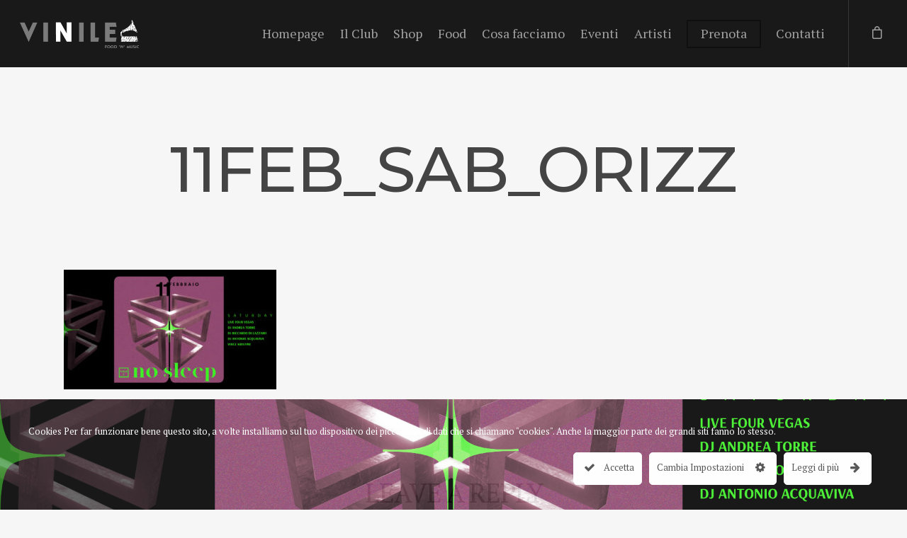

--- FILE ---
content_type: text/plain
request_url: https://www.google-analytics.com/j/collect?v=1&_v=j102&a=1462332554&t=pageview&_s=1&dl=https%3A%2F%2Fwww.vinileroma.it%2Fcalendar%2Fsabato-11-febbraio-2023%2F11feb_sab_orizz%2F&ul=en-us%40posix&dt=11feb_SAB_Orizz%20-%20Vinile&sr=1280x720&vp=1280x720&_u=IEBAAEABAAAAACAAI~&jid=1410375752&gjid=858791520&cid=1028839007.1770068190&tid=UA-55866329-1&_gid=793014352.1770068190&_r=1&_slc=1&z=1905990965
body_size: -450
content:
2,cG-S3L8NYJ7PE